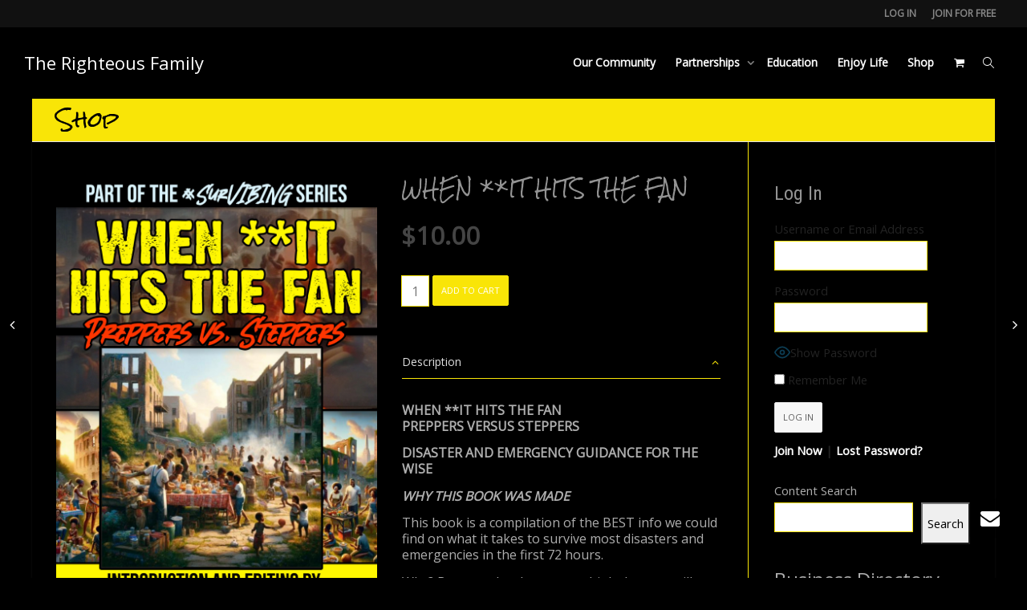

--- FILE ---
content_type: text/css
request_url: https://righteousfamily.com/wp-content/peepso-1/plugins/foundation/reactions-1711302712.css?ver=6.4.5.0
body_size: 2
content:
.ps-reaction-emoticon-0 {background-image:url('//righteousfamily.com/wp-content/plugins/peepso-core/assets/images/svg/like_blue.svg');}.ps-reaction-emoticon-1 {background-image:url('//righteousfamily.com/wp-content/plugins/peepso-core/assets/images/svg/heart_2764.svg');}.ps-reaction-emoticon-2 {background-image:url('//righteousfamily.com/wp-content/plugins/peepso-core/assets/images/svg/face_1f606.svg');}.ps-reaction-emoticon-3 {background-image:url('//righteousfamily.com/wp-content/plugins/peepso-core/assets/images/svg/face_1f609.svg');}.ps-reaction-emoticon-4 {background-image:url('//righteousfamily.com/wp-content/plugins/peepso-core/assets/images/svg/face_1f62e.svg');}.ps-reaction-emoticon-5 {background-image:url('//righteousfamily.com/wp-content/plugins/peepso-core/assets/images/svg/face_1f62d.svg');}.ps-reaction-emoticon-6 {background-image:url('//righteousfamily.com/wp-content/plugins/peepso-core/assets/images/svg/face_1f620.svg');}.ps-reaction-emoticon-7 {background-image:url('//righteousfamily.com/wp-content/plugins/peepso-core/assets/images/svg/face_1f60b.svg');}.ps-reaction-emoticon-8 {background-image:url('//righteousfamily.com/wp-content/plugins/peepso-core/assets/images/svg/face_1f636.svg');}.ps-reaction-emoticon-9 {background-image:url('//righteousfamily.com/wp-content/plugins/peepso-core/assets/images/svg/rest_1f64f.svg');}.ps-reaction-emoticon-10 {background-image:url('//righteousfamily.com/wp-content/plugins/peepso-core/assets/images/svg/occa_1f389.svg');}

--- FILE ---
content_type: text/css
request_url: https://righteousfamily.com/wp-content/plugins/peepso-core/assets/css/markdown/markdown.css?ver=6.4.5.0
body_size: 73
content:
.peepso-markdown ul {
	padding-left: 2em !important;
	padding-bottom: 1em !important;
}

.peepso-markdown ol {
	padding-left: 1em !important;
	padding-bottom: 1em !important;
}

.peepso-markdown ol > li {
	list-style-type: decimal !important;
	list-style-position: inside;
}

.peepso-markdown ul > li {
	list-style-type: disc !important;
}

.peepso-markdown em {
	font-style: italic !important;
}

.peepso-markdown strong {
	font-weight: bold !important;
}

.peepso-markdown code {
	background-color: #eee;
	color: #888;
	display: inline !important;
	padding: 5px 5px 3px;
	white-space: break-spaces;
}

.peepso-markdown code,
.peepso-markdown code * {
	font-family: 'Lucida Console', 'Courier New', Courier, monospace !important;
}

.peepso-markdown pre > code {
	display: block !important;
}

.peepso-markdown blockquote br,
.peepso-markdown blockquote > p > br {
	display: block !important;
}

.ps-comment .peepso-markdown {
	display: inline;
}
